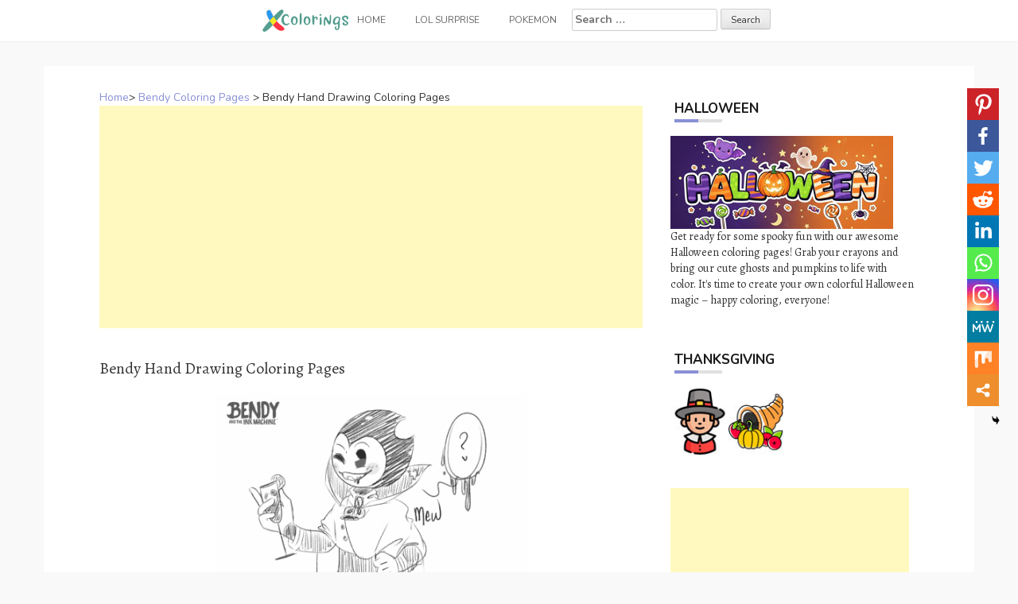

--- FILE ---
content_type: text/html; charset=UTF-8
request_url: https://www.xcolorings.com/bendy-hand-drawing-coloring-pages/
body_size: 9532
content:
<!DOCTYPE html><html lang="en-US"><head><meta charset="UTF-8"><meta name="viewport" content="width=device-width, initial-scale=1"><script data-cfasync="false" id="ao_optimized_gfonts_config">WebFontConfig={google:{families:["Nunito:100,300,400,700","Alegreya:100,300,400,700"] },classes:false, events:false, timeout:1500};</script><link rel="profile" href="https://gmpg.org/xfn/11"><link rel="pingback" href="https://www.xcolorings.com/xmlrpc.php"><link
 rel="preload"
 href="https://www.xcolorings.com/wp-content/themes/hanne/assets/font-awesome/fonts/fontawesome-webfont.woff2?v=4.6.3"
 as="font"
 crossorigin=”anonymous”
 onload="this.onload=null;this.rel='stylesheet'"
/> <script data-ad-client="ca-pub-6498153624397168" async src="https://pagead2.googlesyndication.com/pagead/js/adsbygoogle.js"></script>  <script async src="https://www.googletagmanager.com/gtag/js?id=G-P3JVT29ZTM"></script> <script>window.dataLayer = window.dataLayer || [];
  function gtag(){dataLayer.push(arguments);}
  gtag('js', new Date());

  gtag('config', 'G-P3JVT29ZTM');</script> <meta name="google-site-verification" content="w4mJqQNK0EmqZT81KopBG7mtE-Zk8zQpAhvYmmXtms0" /><meta name='robots' content='index, follow, max-image-preview:large, max-snippet:-1, max-video-preview:-1' /><link media="all" href="https://www.xcolorings.com/wp-content/cache/autoptimize/css/autoptimize_9beb614a14f03d19e347db4556b0cdf1.css" rel="stylesheet" /><title>Bendy Hand Drawing Coloring Pages - XColorings.com</title><link rel="canonical" href="https://www.xcolorings.com/bendy-hand-drawing-coloring-pages/" /><meta property="og:locale" content="en_US" /><meta property="og:type" content="article" /><meta property="og:title" content="Bendy Hand Drawing Coloring Pages - XColorings.com" /><meta property="og:description" content="You can download and print this image Bendy Hand Drawing Coloring Pages for individual and noncommercial use only.(Image Info: Resolution 869px*1062px, File Type:..." /><meta property="og:url" content="https://www.xcolorings.com/bendy-hand-drawing-coloring-pages/" /><meta property="og:site_name" content="XColorings.com" /><meta property="article:published_time" content="2020-04-29T05:29:54+00:00" /><meta property="og:image" content="https://www.xcolorings.com/wp-content/uploads/2020/04/Bendy-Hand-Drawing-Coloring-Pages.png" /><meta property="og:image:width" content="869" /><meta property="og:image:height" content="1062" /><meta name="twitter:card" content="summary_large_image" /><meta name="twitter:label1" content="Written by"><meta name="twitter:data1" content="hope2020"> <script type="application/ld+json" class="yoast-schema-graph">{"@context":"https://schema.org","@graph":[{"@type":"Organization","@id":"https://www.xcolorings.com/#organization","name":"XColorings","url":"https://www.xcolorings.com/","sameAs":[],"logo":{"@type":"ImageObject","@id":"https://www.xcolorings.com/#logo","inLanguage":"en-US","url":"https://www.xcolorings.com/wp-content/uploads/2020/02/logo.png","contentUrl":"https://www.xcolorings.com/wp-content/uploads/2020/02/logo.png","width":483,"height":146,"caption":"XColorings"},"image":{"@id":"https://www.xcolorings.com/#logo"}},{"@type":"WebSite","@id":"https://www.xcolorings.com/#website","url":"https://www.xcolorings.com/","name":"XColorings.com","description":"Free Printable Coloring Pages","publisher":{"@id":"https://www.xcolorings.com/#organization"},"potentialAction":[{"@type":"SearchAction","target":"https://www.xcolorings.com/?s={search_term_string}","query-input":"required name=search_term_string"}],"inLanguage":"en-US"},{"@type":"ImageObject","@id":"https://www.xcolorings.com/bendy-hand-drawing-coloring-pages/#primaryimage","inLanguage":"en-US","url":"https://www.xcolorings.com/wp-content/uploads/2020/04/Bendy-Hand-Drawing-Coloring-Pages.png","contentUrl":"https://www.xcolorings.com/wp-content/uploads/2020/04/Bendy-Hand-Drawing-Coloring-Pages.png","width":869,"height":1062},{"@type":"WebPage","@id":"https://www.xcolorings.com/bendy-hand-drawing-coloring-pages/#webpage","url":"https://www.xcolorings.com/bendy-hand-drawing-coloring-pages/","name":"Bendy Hand Drawing Coloring Pages - XColorings.com","isPartOf":{"@id":"https://www.xcolorings.com/#website"},"primaryImageOfPage":{"@id":"https://www.xcolorings.com/bendy-hand-drawing-coloring-pages/#primaryimage"},"datePublished":"2020-04-29T05:29:54+00:00","dateModified":"2020-04-29T05:29:54+00:00","breadcrumb":{"@id":"https://www.xcolorings.com/bendy-hand-drawing-coloring-pages/#breadcrumb"},"inLanguage":"en-US","potentialAction":[{"@type":"ReadAction","target":["https://www.xcolorings.com/bendy-hand-drawing-coloring-pages/"]}]},{"@type":"BreadcrumbList","@id":"https://www.xcolorings.com/bendy-hand-drawing-coloring-pages/#breadcrumb","itemListElement":[{"@type":"ListItem","position":1,"item":{"@type":"WebPage","@id":"https://www.xcolorings.com/","url":"https://www.xcolorings.com/","name":"Home"}},{"@type":"ListItem","position":2,"item":{"@type":"WebPage","@id":"https://www.xcolorings.com/bendy-coloring-pages/","url":"https://www.xcolorings.com/bendy-coloring-pages/","name":"Bendy Coloring Pages"}},{"@type":"ListItem","position":3,"item":{"@id":"https://www.xcolorings.com/bendy-hand-drawing-coloring-pages/#webpage"}}]},{"@type":"Article","@id":"https://www.xcolorings.com/bendy-hand-drawing-coloring-pages/#article","isPartOf":{"@id":"https://www.xcolorings.com/bendy-hand-drawing-coloring-pages/#webpage"},"author":{"@id":"https://www.xcolorings.com/#/schema/person/6e762cbcb344db7389e9061769a661d0"},"headline":"Bendy Hand Drawing Coloring Pages","datePublished":"2020-04-29T05:29:54+00:00","dateModified":"2020-04-29T05:29:54+00:00","mainEntityOfPage":{"@id":"https://www.xcolorings.com/bendy-hand-drawing-coloring-pages/#webpage"},"wordCount":33,"publisher":{"@id":"https://www.xcolorings.com/#organization"},"image":{"@id":"https://www.xcolorings.com/bendy-hand-drawing-coloring-pages/#primaryimage"},"thumbnailUrl":"https://www.xcolorings.com/wp-content/uploads/2020/04/Bendy-Hand-Drawing-Coloring-Pages.png","keywords":["Cartoon","Survival Horror","Video Game"],"articleSection":["Bendy Coloring Pages"],"inLanguage":"en-US"},{"@type":"Person","@id":"https://www.xcolorings.com/#/schema/person/6e762cbcb344db7389e9061769a661d0","name":"hope2020"}]}</script> <link rel='dns-prefetch' href='//www.xcolorings.com' /><link href='https://fonts.gstatic.com' crossorigin='anonymous' rel='preconnect' /><link href='https://ajax.googleapis.com' rel='preconnect' /><link href='https://fonts.googleapis.com' rel='preconnect' /><link rel='stylesheet' id='dashicons-css' href="https://www.xcolorings.com/wp-includes/css/dashicons.min.css" type='text/css' media='all' /> <script type="text/javascript" src="https://www.xcolorings.com/wp-content/plugins/jquery-manager/assets/js/jquery-3.5.1.min.js" id="jquery-core-js"></script> <script type="text/javascript" src="https://www.xcolorings.com/wp-content/plugins/jquery-manager/assets/js/jquery-migrate-3.3.0.min.js" id="jquery-migrate-js"></script> <script type="text/javascript" src="https://www.xcolorings.com/wp-content/themes/hanne/js/jquery-scrolltofixed-min.js" id="hanne-sticky-sidebar-js-js"></script> <link rel="https://api.w.org/" href="https://www.xcolorings.com/wp-json/" /><link rel="alternate" title="JSON" type="application/json" href="https://www.xcolorings.com/wp-json/wp/v2/posts/2449" /><link rel="alternate" title="oEmbed (JSON)" type="application/json+oembed" href="https://www.xcolorings.com/wp-json/oembed/1.0/embed?url=https%3A%2F%2Fwww.xcolorings.com%2Fbendy-hand-drawing-coloring-pages%2F" /><link rel="alternate" title="oEmbed (XML)" type="text/xml+oembed" href="https://www.xcolorings.com/wp-json/oembed/1.0/embed?url=https%3A%2F%2Fwww.xcolorings.com%2Fbendy-hand-drawing-coloring-pages%2F&#038;format=xml" /><link rel="icon" href="https://www.xcolorings.com/wp-content/uploads/2020/10/cropped-fav-icon-4-32x32.png" sizes="32x32" /><link rel="icon" href="https://www.xcolorings.com/wp-content/uploads/2020/10/cropped-fav-icon-4-192x192.png" sizes="192x192" /><link rel="apple-touch-icon" href="https://www.xcolorings.com/wp-content/uploads/2020/10/cropped-fav-icon-4-180x180.png" /><meta name="msapplication-TileImage" content="https://www.xcolorings.com/wp-content/uploads/2020/10/cropped-fav-icon-4-270x270.png" /><script data-cfasync="false" id="ao_optimized_gfonts_webfontloader">(function() {var wf = document.createElement('script');wf.src='https://ajax.googleapis.com/ajax/libs/webfont/1/webfont.js';wf.type='text/javascript';wf.async='true';var s=document.getElementsByTagName('script')[0];s.parentNode.insertBefore(wf, s);})();</script></head><body class="wp-singular post-template-default single single-post postid-2449 single-format-image custom-background wp-custom-logo wp-theme-hanne sidebar-enabled"><div id="page" class="hfeed site"> <a class="skip-link screen-reader-text" href="#content">Skip to content</a><div id="jumbosearch"> <span class="fa fa-remove closeicon"></span><div class="form"><form role="search" method="get" class="search-form" action="https://www.xcolorings.com/"> <label> <span class="screen-reader-text">Search for:</span> <input type="search" class="search-field" placeholder="Search &hellip;" value="" name="s" /> </label> <input type="submit" class="search-submit" value="Search" /></form></div></div><div id="slickmenu"></div><nav id="site-navigation" class="main-navigation title-font" role="navigation"><div class="container"><div class="menu-menu-1-container"><ul id="menu-menu-1" class="menu"><li id="menu-item-146" class="menu-item menu-item-type-custom menu-item-object-custom"><a href="https://www.xcolorings.com/"></i><img width="109" height="28" src="https://www.xcolorings.com/wp-content/uploads/2020/11/xcoloring_logo_5.png" class="menu-image menu-image-title-after" alt="xcoloring.com logo" decoding="async" /><span class="menu-image-title-after menu-image-title">Home</span></a></li><li id="menu-item-41954" class="menu-item menu-item-type-custom menu-item-object-custom menu-item-has-children"><a href="#"></i>LOL Surprise</a><ul class="sub-menu"><li id="menu-item-41957" class="menu-item menu-item-type-taxonomy menu-item-object-category"><a href="https://www.xcolorings.com/omg-doll-coloring-pages/"></i>OMG Doll Coloring Pages</a></li><li id="menu-item-42000" class="menu-item menu-item-type-taxonomy menu-item-object-category"><a href="https://www.xcolorings.com/lol-unicorn-coloring-pages/"></i>LOL Unicorn Coloring Pages</a></li><li id="menu-item-41956" class="menu-item menu-item-type-taxonomy menu-item-object-category"><a href="https://www.xcolorings.com/lol-pets-coloring-pages/"></i>LOL Pets Coloring Pages</a></li><li id="menu-item-41955" class="menu-item menu-item-type-taxonomy menu-item-object-category"><a href="https://www.xcolorings.com/lol-baby-coloring-pages/"></i>LOL Baby Coloring Pages</a></li><li id="menu-item-42074" class="menu-item menu-item-type-taxonomy menu-item-object-category"><a href="https://www.xcolorings.com/lol-surprise-boys-coloring-pages/"></i>LOL Boys Coloring Pages</a></li></ul></li><li id="menu-item-44506" class="menu-item menu-item-type-taxonomy menu-item-object-category"><a href="https://www.xcolorings.com/pokemon-coloring-pages/"></i>Pokemon</a></li><li><form role="search" method="get" class="search-form" action="https://www.xcolorings.com/"> <label> <span class="screen-reader-text">Search for:</span> <input type="search" class="search-field" placeholder="Search &hellip;" value="" name="s" /> </label> <input type="submit" class="search-submit" value="Search" /></form></li></ul></div></div></nav><header id="masthead" class="site-header" role="banner"> <? /*php if ( has_custom_logo() ) : */?> <?/*php the_custom_logo(); */?> <? /*php endif; */?></header><div class="mega-container"><div id="content" class="site-content container"><div id="primary-mono" class="content-area col-md-8"><main id="main" class="site-main" role="main"><div class="title-font"><div id="post_nav"><span><a href="https://www.xcolorings.com/" >Home</a>></span> <a href="https://www.xcolorings.com/bendy-coloring-pages/" rel="category tag">Bendy Coloring Pages</a> > <span class="post_nav_title">Bendy Hand Drawing Coloring Pages</span></a></div></div><article id="post-2449" class="post-2449 post type-post status-publish format-image has-post-thumbnail hentry category-bendy-coloring-pages tag-cartoon tag-survival-horror tag-video-game post_format-post-format-image"> <script async src="https://pagead2.googlesyndication.com/pagead/js/adsbygoogle.js"></script>  <ins class="adsbygoogle"
 style="display:block"
 data-ad-client="ca-pub-6498153624397168"
 data-ad-slot="5339896018"
 data-ad-format="auto"
 data-full-width-responsive="true"></ins> <script>(adsbygoogle = window.adsbygoogle || []).push({});</script>        <h1 style="font-size:20px">Bendy Hand Drawing Coloring Pages</h1><div class="entry-content"> <input class="jpibfi" type="hidden"><p><img decoding="async" class="aligncenter" src="//www.xcolorings.com/wp-content/uploads/2020/04/Bendy-Hand-Drawing-Coloring-Pages.png" alt="Free Bendy Hand Drawing Coloring Pages printable" title="Bendy Hand Drawing Coloring Pages." width="392" data-jpibfi-post-excerpt="" data-jpibfi-post-url="https://www.xcolorings.com/bendy-hand-drawing-coloring-pages/" data-jpibfi-post-title="Bendy Hand Drawing Coloring Pages" data-jpibfi-src="//www.xcolorings.com/wp-content/uploads/2020/04/Bendy-Hand-Drawing-Coloring-Pages.png" ></p><div style="font-size:14px">You can download and print this image Bendy Hand Drawing Coloring Pages for individual and noncommercial use only.<br /><em>(Image Info: Resolution 869px*1062px, File Type: PNG, Size: 491k.)</em></div><div class='heateor_sss_sharing_container heateor_sss_vertical_sharing heateor_sss_bottom_sharing' style='width:44px;right: 10px;top: 100px;-webkit-box-shadow:none;box-shadow:none;' heateor-sss-data-href='https://www.xcolorings.com/bendy-hand-drawing-coloring-pages/'><ul class="heateor_sss_sharing_ul"><li class=""><i style="width:40px;height:40px;margin:0;" alt="Pinterest" Title="Pinterest" class="heateorSssSharing heateorSssPinterestBackground" onclick="javascript:void( (function() {var e=document.createElement('script' );e.setAttribute('type','text/javascript' );e.setAttribute('charset','UTF-8' );e.setAttribute('src','//assets.pinterest.com/js/pinmarklet.js?r='+Math.random()*99999999);document.body.appendChild(e)})());"><ss style="display:block;" class="heateorSssSharingSvg heateorSssPinterestSvg"></ss></i></li><li class=""><i style="width:40px;height:40px;margin:0;" alt="Facebook" Title="Facebook" class="heateorSssSharing heateorSssFacebookBackground" onclick='heateorSssPopup("https://www.facebook.com/sharer/sharer.php?u=https%3A%2F%2Fwww.xcolorings.com%2Fbendy-hand-drawing-coloring-pages%2F")'><ss style="display:block;" class="heateorSssSharingSvg heateorSssFacebookSvg"></ss></i></li><li class=""><i style="width:40px;height:40px;margin:0;" alt="Twitter" Title="Twitter" class="heateorSssSharing heateorSssTwitterBackground" onclick='heateorSssPopup("http://twitter.com/intent/tweet?text=Bendy%20Hand%20Drawing%20Coloring%20Pages&url=https%3A%2F%2Fwww.xcolorings.com%2Fbendy-hand-drawing-coloring-pages%2F")'><ss style="display:block;" class="heateorSssSharingSvg heateorSssTwitterSvg"></ss></i></li><li class=""><i style="width:40px;height:40px;margin:0;" alt="Reddit" Title="Reddit" class="heateorSssSharing heateorSssRedditBackground" onclick='heateorSssPopup("http://reddit.com/submit?url=https%3A%2F%2Fwww.xcolorings.com%2Fbendy-hand-drawing-coloring-pages%2F&title=Bendy%20Hand%20Drawing%20Coloring%20Pages")'><ss style="display:block;" class="heateorSssSharingSvg heateorSssRedditSvg"></ss></i></li><li class=""><i style="width:40px;height:40px;margin:0;" alt="Linkedin" Title="Linkedin" class="heateorSssSharing heateorSssLinkedinBackground" onclick='heateorSssPopup("http://www.linkedin.com/shareArticle?mini=true&url=https%3A%2F%2Fwww.xcolorings.com%2Fbendy-hand-drawing-coloring-pages%2F&title=Bendy%20Hand%20Drawing%20Coloring%20Pages")'><ss style="display:block;" class="heateorSssSharingSvg heateorSssLinkedinSvg"></ss></i></li><li class=""><i style="width:40px;height:40px;margin:0;" alt="Whatsapp" Title="Whatsapp" class="heateorSssSharing heateorSssWhatsappBackground" onclick='heateorSssPopup("https://web.whatsapp.com/send?text=Bendy%20Hand%20Drawing%20Coloring%20Pages https%3A%2F%2Fwww.xcolorings.com%2Fbendy-hand-drawing-coloring-pages%2F")'><ss style="display:block" class="heateorSssSharingSvg heateorSssWhatsappSvg"></ss></i></li><li class=""><i style="width:40px;height:40px;margin:0;" alt="Instagram" Title="Instagram" class="heateorSssSharing heateorSssInstagramBackground"><a href="https://www.instagram.com/" rel="nofollow noopener" target="_blank"><ss style="display:block;" class="heateorSssSharingSvg heateorSssInstagramSvg"></ss></a></i></li><li class=""><i style="width:40px;height:40px;margin:0;" alt="MeWe" Title="MeWe" class="heateorSssSharing heateorSssMeWeBackground" onclick='heateorSssPopup("https://mewe.com/share?link=https%3A%2F%2Fwww.xcolorings.com%2Fbendy-hand-drawing-coloring-pages%2F")'><ss style="display:block;" class="heateorSssSharingSvg heateorSssMeWeSvg"></ss></i></li><li class=""><i style="width:40px;height:40px;margin:0;" alt="Mix" Title="Mix" class="heateorSssSharing heateorSssMixBackground" onclick='heateorSssPopup("https://mix.com/mixit?url=https%3A%2F%2Fwww.xcolorings.com%2Fbendy-hand-drawing-coloring-pages%2F")'><ss style="display:block;" class="heateorSssSharingSvg heateorSssMixSvg"></ss></i></li><li class=""><i style="width:40px;height:40px;margin:0;" title="More" alt="More" class="heateorSssSharing heateorSssMoreBackground" onclick="heateorSssMoreSharingPopup(this, 'https://www.xcolorings.com/bendy-hand-drawing-coloring-pages/', 'Bendy%20Hand%20Drawing%20Coloring%20Pages', '' )" ><ss style="display:block" class="heateorSssSharingSvg heateorSssMoreSvg"></ss></i></li></ul><div class="heateorSssClear"></div></div> <script async src="https://pagead2.googlesyndication.com/pagead/js/adsbygoogle.js"></script>  <ins class="adsbygoogle"
 style="display:block"
 data-ad-client="ca-pub-6498153624397168"
 data-ad-slot="5662495498"
 data-ad-format="auto"
 data-full-width-responsive="true"></ins> <script>(adsbygoogle = window.adsbygoogle || []).push({});</script> </div> <script src="https://www.xcolorings.com/wp-content/cache/autoptimize/js/autoptimize_single_55075a340ee0a778b8fffd74c72a68c0.js"></script> <div> <br><div class="white-space:nowrap" style="clear:both;z-index:99;margin-top:25px;"><div style="float:left;width="50%""><a href=//www.xcolorings.com/wp-content/uploads/2020/04/Bendy-Hand-Drawing-Coloring-Pages.png download> <img src="https://www.xcolorings.com/wp-content/uploads/2020/03/button_download_blue.png" alt="Download this coloring page" title="Download this coloring page"> </a></div><div style="float:right;width="50%""><a href="javascript:void(0);" onclick="printimg('//www.xcolorings.com/wp-content/uploads/2020/04/Bendy-Hand-Drawing-Coloring-Pages.png')" rel="external nofollow" target="_blank"><img src="https://www.xcolorings.com/wp-content/uploads/2020/03/button_print_blue.png" alt="Print this coloring page" title="Print this coloring page"> </a></div></div> <br> <br><br><div class="relatedposts" width="100%"><div class="title-font" style='font-size:18px;'>RELATED:</div><div class="relatedthumb"> <a rel="external" href="https://www.xcolorings.com/character-alice-angel-coloring-pages/" title="Character Alice Angel Coloring Pages"><input class="jpibfi" type="hidden"><img width="110" height="110" src="https://www.xcolorings.com/wp-content/uploads/2020/04/Character-Alice-Angel-Coloring-Pages-150x150.jpg" class="attachment-110x110 size-110x110 wp-post-image" alt="" decoding="async" data-jpibfi-post-excerpt="" data-jpibfi-post-url="https://www.xcolorings.com/character-alice-angel-coloring-pages/" data-jpibfi-post-title="Character Alice Angel Coloring Pages" data-jpibfi-src="https://www.xcolorings.com/wp-content/uploads/2020/04/Character-Alice-Angel-Coloring-Pages-150x150.jpg" ></a></div><div class="relatedthumb"> <a rel="external" href="https://www.xcolorings.com/bendy-toys-coloring-pages/" title="Bendy Toys Coloring Pages"><input class="jpibfi" type="hidden"><img width="110" height="110" src="https://www.xcolorings.com/wp-content/uploads/2020/04/Bendy-Toys-Coloring-Pages-150x150.jpg" class="attachment-110x110 size-110x110 wp-post-image" alt="" decoding="async" srcset="https://www.xcolorings.com/wp-content/uploads/2020/04/Bendy-Toys-Coloring-Pages-150x150.jpg 150w, https://www.xcolorings.com/wp-content/uploads/2020/04/Bendy-Toys-Coloring-Pages.jpg 1024w" sizes="(max-width: 110px) 100vw, 110px" data-jpibfi-post-excerpt="" data-jpibfi-post-url="https://www.xcolorings.com/bendy-toys-coloring-pages/" data-jpibfi-post-title="Bendy Toys Coloring Pages" data-jpibfi-src="https://www.xcolorings.com/wp-content/uploads/2020/04/Bendy-Toys-Coloring-Pages-150x150.jpg" ></a></div><div class="relatedthumb"> <a rel="external" href="https://www.xcolorings.com/character-from-bendy-coloring-pages/" title="Character from Bendy Coloring Pages"><input class="jpibfi" type="hidden"><img width="110" height="110" src="https://www.xcolorings.com/wp-content/uploads/2020/04/Character-from-Bendy-Coloring-Pages-150x150.png" class="attachment-110x110 size-110x110 wp-post-image" alt="" decoding="async" data-jpibfi-post-excerpt="" data-jpibfi-post-url="https://www.xcolorings.com/character-from-bendy-coloring-pages/" data-jpibfi-post-title="Character from Bendy Coloring Pages" data-jpibfi-src="https://www.xcolorings.com/wp-content/uploads/2020/04/Character-from-Bendy-Coloring-Pages-150x150.png" ></a></div><div class="relatedthumb"> <a rel="external" href="https://www.xcolorings.com/chibi-alice-angel-from-bendy-coloring-pages/" title="Chibi Alice Angel from Bendy Coloring Pages"><input class="jpibfi" type="hidden"><img width="110" height="110" src="https://www.xcolorings.com/wp-content/uploads/2020/04/Chibi-Alice-Angel-from-Bendy-Coloring-Pages-150x150.png" class="attachment-110x110 size-110x110 wp-post-image" alt="" decoding="async" loading="lazy" srcset="https://www.xcolorings.com/wp-content/uploads/2020/04/Chibi-Alice-Angel-from-Bendy-Coloring-Pages-150x150.png 150w, https://www.xcolorings.com/wp-content/uploads/2020/04/Chibi-Alice-Angel-from-Bendy-Coloring-Pages.png 600w" sizes="auto, (max-width: 110px) 100vw, 110px" data-jpibfi-post-excerpt="" data-jpibfi-post-url="https://www.xcolorings.com/chibi-alice-angel-from-bendy-coloring-pages/" data-jpibfi-post-title="Chibi Alice Angel from Bendy Coloring Pages" data-jpibfi-src="https://www.xcolorings.com/wp-content/uploads/2020/04/Chibi-Alice-Angel-from-Bendy-Coloring-Pages-150x150.png" ></a></div><div class="relatedthumb"> <a rel="external" href="https://www.xcolorings.com/bendy-coloring-pages-for-kids/" title="Bendy Coloring Pages for Kids"><input class="jpibfi" type="hidden"><img width="110" height="110" src="https://www.xcolorings.com/wp-content/uploads/2020/04/Bendy-Coloring-Pages-for-Kids-150x150.jpg" class="attachment-110x110 size-110x110 wp-post-image" alt="" decoding="async" loading="lazy" data-jpibfi-post-excerpt="" data-jpibfi-post-url="https://www.xcolorings.com/bendy-coloring-pages-for-kids/" data-jpibfi-post-title="Bendy Coloring Pages for Kids" data-jpibfi-src="https://www.xcolorings.com/wp-content/uploads/2020/04/Bendy-Coloring-Pages-for-Kids-150x150.jpg" ></a></div><div class="relatedthumb"> <a rel="external" href="https://www.xcolorings.com/melting-bendy-coloring-pages/" title="Melting Bendy Coloring Pages"><input class="jpibfi" type="hidden"><img width="110" height="110" src="https://www.xcolorings.com/wp-content/uploads/2020/04/Melting-Bendy-Coloring-Pages-150x150.jpg" class="attachment-110x110 size-110x110 wp-post-image" alt="" decoding="async" loading="lazy" data-jpibfi-post-excerpt="" data-jpibfi-post-url="https://www.xcolorings.com/melting-bendy-coloring-pages/" data-jpibfi-post-title="Melting Bendy Coloring Pages" data-jpibfi-src="https://www.xcolorings.com/wp-content/uploads/2020/04/Melting-Bendy-Coloring-Pages-150x150.jpg" ></a></div><div class="relatedthumb"> <a rel="external" href="https://www.xcolorings.com/bendy-coloring-pages-by-kairi-forever/" title="Bendy Coloring Pages by Kairi Forever"><input class="jpibfi" type="hidden"><img width="110" height="110" src="https://www.xcolorings.com/wp-content/uploads/2020/04/Bendy-Coloring-Pages-by-Kairi-Forever-150x150.jpg" class="attachment-110x110 size-110x110 wp-post-image" alt="" decoding="async" loading="lazy" data-jpibfi-post-excerpt="" data-jpibfi-post-url="https://www.xcolorings.com/bendy-coloring-pages-by-kairi-forever/" data-jpibfi-post-title="Bendy Coloring Pages by Kairi Forever" data-jpibfi-src="https://www.xcolorings.com/wp-content/uploads/2020/04/Bendy-Coloring-Pages-by-Kairi-Forever-150x150.jpg" ></a></div><div class="relatedthumb"> <a rel="external" href="https://www.xcolorings.com/bendy-boy-coloring-pages/" title="Bendy Boy Coloring Pages"><input class="jpibfi" type="hidden"><img width="110" height="110" src="https://www.xcolorings.com/wp-content/uploads/2020/04/Bendy-Boy-Coloring-Pages-150x150.png" class="attachment-110x110 size-110x110 wp-post-image" alt="" decoding="async" loading="lazy" data-jpibfi-post-excerpt="" data-jpibfi-post-url="https://www.xcolorings.com/bendy-boy-coloring-pages/" data-jpibfi-post-title="Bendy Boy Coloring Pages" data-jpibfi-src="https://www.xcolorings.com/wp-content/uploads/2020/04/Bendy-Boy-Coloring-Pages-150x150.png" ></a></div><div class="relatedthumb"> <a rel="external" href="https://www.xcolorings.com/bendy-handstand-coloring-pages/" title="Bendy Handstand Coloring Pages"><input class="jpibfi" type="hidden"><img width="110" height="110" src="https://www.xcolorings.com/wp-content/uploads/2020/04/Bendy-Handstand-Coloring-Pages-150x150.jpg" class="attachment-110x110 size-110x110 wp-post-image" alt="" decoding="async" loading="lazy" data-jpibfi-post-excerpt="" data-jpibfi-post-url="https://www.xcolorings.com/bendy-handstand-coloring-pages/" data-jpibfi-post-title="Bendy Handstand Coloring Pages" data-jpibfi-src="https://www.xcolorings.com/wp-content/uploads/2020/04/Bendy-Handstand-Coloring-Pages-150x150.jpg" ></a></div><div class="relatedthumb"> <a rel="external" href="https://www.xcolorings.com/bendy-with-sickle-coloring-pages/" title="Bendy with Sickle Coloring Pages"><input class="jpibfi" type="hidden"><img width="110" height="110" src="https://www.xcolorings.com/wp-content/uploads/2020/04/Bendy-with-Sickle-Coloring-Pages-150x150.jpg" class="attachment-110x110 size-110x110 wp-post-image" alt="" decoding="async" loading="lazy" data-jpibfi-post-excerpt="" data-jpibfi-post-url="https://www.xcolorings.com/bendy-with-sickle-coloring-pages/" data-jpibfi-post-title="Bendy with Sickle Coloring Pages" data-jpibfi-src="https://www.xcolorings.com/wp-content/uploads/2020/04/Bendy-with-Sickle-Coloring-Pages-150x150.jpg" ></a></div><div class="relatedthumb"> <a rel="external" href="https://www.xcolorings.com/bendy-coloring-pages-black-and-white/" title="Bendy Coloring Pages Black and White"><input class="jpibfi" type="hidden"><img width="110" height="110" src="https://www.xcolorings.com/wp-content/uploads/2020/04/Bendy-Coloring-Pages-Black-and-White-150x150.png" class="attachment-110x110 size-110x110 wp-post-image" alt="" decoding="async" loading="lazy" data-jpibfi-post-excerpt="" data-jpibfi-post-url="https://www.xcolorings.com/bendy-coloring-pages-black-and-white/" data-jpibfi-post-title="Bendy Coloring Pages Black and White" data-jpibfi-src="https://www.xcolorings.com/wp-content/uploads/2020/04/Bendy-Coloring-Pages-Black-and-White-150x150.png" ></a></div><div class="relatedthumb"> <a rel="external" href="https://www.xcolorings.com/unlimited-bendy-coloring-pages/" title="Unlimited Bendy Coloring Pages"><input class="jpibfi" type="hidden"><img width="110" height="110" src="https://www.xcolorings.com/wp-content/uploads/2020/04/Unlimited-Bendy-Coloring-Pages-150x150.jpg" class="attachment-110x110 size-110x110 wp-post-image" alt="" decoding="async" loading="lazy" data-jpibfi-post-excerpt="" data-jpibfi-post-url="https://www.xcolorings.com/unlimited-bendy-coloring-pages/" data-jpibfi-post-title="Unlimited Bendy Coloring Pages" data-jpibfi-src="https://www.xcolorings.com/wp-content/uploads/2020/04/Unlimited-Bendy-Coloring-Pages-150x150.jpg" ></a></div><div class="relatedthumb"> <a rel="external" href="https://www.xcolorings.com/bendy-and-alice-angel-coloring-pages/" title="Bendy and Alice Angel Coloring Pages"><input class="jpibfi" type="hidden"><img width="110" height="110" src="https://www.xcolorings.com/wp-content/uploads/2020/04/Bendy-and-Alice-Angel-Coloring-Pages-150x150.png" class="attachment-110x110 size-110x110 wp-post-image" alt="" decoding="async" loading="lazy" data-jpibfi-post-excerpt="" data-jpibfi-post-url="https://www.xcolorings.com/bendy-and-alice-angel-coloring-pages/" data-jpibfi-post-title="Bendy and Alice Angel Coloring Pages" data-jpibfi-src="https://www.xcolorings.com/wp-content/uploads/2020/04/Bendy-and-Alice-Angel-Coloring-Pages-150x150.png" ></a></div><div class="relatedthumb"> <a rel="external" href="https://www.xcolorings.com/free-bendy-coloring-pages/" title="Free Bendy Coloring Pages"><input class="jpibfi" type="hidden"><img width="110" height="110" src="https://www.xcolorings.com/wp-content/uploads/2020/04/Free-Bendy-Coloring-Pages-150x150.png" class="attachment-110x110 size-110x110 wp-post-image" alt="" decoding="async" loading="lazy" data-jpibfi-post-excerpt="" data-jpibfi-post-url="https://www.xcolorings.com/free-bendy-coloring-pages/" data-jpibfi-post-title="Free Bendy Coloring Pages" data-jpibfi-src="https://www.xcolorings.com/wp-content/uploads/2020/04/Free-Bendy-Coloring-Pages-150x150.png" ></a></div><div class="relatedthumb"> <a rel="external" href="https://www.xcolorings.com/bendy-and-the-ink-machine-buddy-boris-coloring-pages/" title="Bendy And The Ink Machine Buddy Boris Coloring Pages"><input class="jpibfi" type="hidden"><img width="110" height="110" src="https://www.xcolorings.com/wp-content/uploads/2020/04/Bendy-And-The-Ink-Machine-Buddy-Boris-Coloring-Pages-150x150.png" class="attachment-110x110 size-110x110 wp-post-image" alt="" decoding="async" loading="lazy" data-jpibfi-post-excerpt="" data-jpibfi-post-url="https://www.xcolorings.com/bendy-and-the-ink-machine-buddy-boris-coloring-pages/" data-jpibfi-post-title="Bendy And The Ink Machine Buddy Boris Coloring Pages" data-jpibfi-src="https://www.xcolorings.com/wp-content/uploads/2020/04/Bendy-And-The-Ink-Machine-Buddy-Boris-Coloring-Pages-150x150.png" ></a></div><div class="relatedthumb"> <a rel="external" href="https://www.xcolorings.com/bendy-love-mickey-mouse-coloring-pages/" title="Bendy Love Mickey Mouse Coloring Pages"><input class="jpibfi" type="hidden"><img width="110" height="110" src="https://www.xcolorings.com/wp-content/uploads/2020/04/Bendy-Love-Mickey-Mouse-Coloring-Pages-150x150.png" class="attachment-110x110 size-110x110 wp-post-image" alt="" decoding="async" loading="lazy" srcset="https://www.xcolorings.com/wp-content/uploads/2020/04/Bendy-Love-Mickey-Mouse-Coloring-Pages-150x150.png 150w, https://www.xcolorings.com/wp-content/uploads/2020/04/Bendy-Love-Mickey-Mouse-Coloring-Pages.png 1200w" sizes="auto, (max-width: 110px) 100vw, 110px" data-jpibfi-post-excerpt="" data-jpibfi-post-url="https://www.xcolorings.com/bendy-love-mickey-mouse-coloring-pages/" data-jpibfi-post-title="Bendy Love Mickey Mouse Coloring Pages" data-jpibfi-src="https://www.xcolorings.com/wp-content/uploads/2020/04/Bendy-Love-Mickey-Mouse-Coloring-Pages-150x150.png" ></a></div><div class="relatedthumb"> <a rel="external" href="https://www.xcolorings.com/bendy-with-pen-coloring-pages/" title="Bendy with Pen Coloring Pages"><input class="jpibfi" type="hidden"><img width="110" height="110" src="https://www.xcolorings.com/wp-content/uploads/2020/04/Bendy-with-Pen-Coloring-Pages-150x150.png" class="attachment-110x110 size-110x110 wp-post-image" alt="" decoding="async" loading="lazy" data-jpibfi-post-excerpt="" data-jpibfi-post-url="https://www.xcolorings.com/bendy-with-pen-coloring-pages/" data-jpibfi-post-title="Bendy with Pen Coloring Pages" data-jpibfi-src="https://www.xcolorings.com/wp-content/uploads/2020/04/Bendy-with-Pen-Coloring-Pages-150x150.png" ></a></div><div class="relatedthumb"> <a rel="external" href="https://www.xcolorings.com/bendy-is-melting-coloring-pages/" title="Bendy is Melting Coloring Pages"><input class="jpibfi" type="hidden"><img width="110" height="110" src="https://www.xcolorings.com/wp-content/uploads/2020/04/Bendy-is-Melting-Coloring-Pages-150x150.png" class="attachment-110x110 size-110x110 wp-post-image" alt="" decoding="async" loading="lazy" data-jpibfi-post-excerpt="" data-jpibfi-post-url="https://www.xcolorings.com/bendy-is-melting-coloring-pages/" data-jpibfi-post-title="Bendy is Melting Coloring Pages" data-jpibfi-src="https://www.xcolorings.com/wp-content/uploads/2020/04/Bendy-is-Melting-Coloring-Pages-150x150.png" ></a></div><div class="relatedthumb"> <a rel="external" href="https://www.xcolorings.com/bendy-fanart-coloring-pages/" title="Bendy Fanart Coloring Pages"><input class="jpibfi" type="hidden"><img width="110" height="110" src="https://www.xcolorings.com/wp-content/uploads/2020/04/Bendy-Fanart-Coloring-Pages-150x150.png" class="attachment-110x110 size-110x110 wp-post-image" alt="" decoding="async" loading="lazy" data-jpibfi-post-excerpt="" data-jpibfi-post-url="https://www.xcolorings.com/bendy-fanart-coloring-pages/" data-jpibfi-post-title="Bendy Fanart Coloring Pages" data-jpibfi-src="https://www.xcolorings.com/wp-content/uploads/2020/04/Bendy-Fanart-Coloring-Pages-150x150.png" ></a></div><div class="relatedthumb"> <a rel="external" href="https://www.xcolorings.com/happy-bendy-coloring-pages/" title="Happy Bendy Coloring Pages"><input class="jpibfi" type="hidden"><img width="110" height="110" src="https://www.xcolorings.com/wp-content/uploads/2020/04/Happy-Bendy-Coloring-Pages-150x150.jpg" class="attachment-110x110 size-110x110 wp-post-image" alt="" decoding="async" loading="lazy" data-jpibfi-post-excerpt="" data-jpibfi-post-url="https://www.xcolorings.com/happy-bendy-coloring-pages/" data-jpibfi-post-title="Happy Bendy Coloring Pages" data-jpibfi-src="https://www.xcolorings.com/wp-content/uploads/2020/04/Happy-Bendy-Coloring-Pages-150x150.jpg" ></a></div><div class="relatedthumb"> <a rel="external" href="https://www.xcolorings.com/bad-bendy-coloring-pages/" title="Bad Bendy Coloring Pages"><input class="jpibfi" type="hidden"><img width="110" height="110" src="https://www.xcolorings.com/wp-content/uploads/2020/04/Bad-Bendy-Coloring-Pages-150x150.jpg" class="attachment-110x110 size-110x110 wp-post-image" alt="" decoding="async" loading="lazy" data-jpibfi-post-excerpt="" data-jpibfi-post-url="https://www.xcolorings.com/bad-bendy-coloring-pages/" data-jpibfi-post-title="Bad Bendy Coloring Pages" data-jpibfi-src="https://www.xcolorings.com/wp-content/uploads/2020/04/Bad-Bendy-Coloring-Pages-150x150.jpg" ></a></div><div class="relatedthumb"> <a rel="external" href="https://www.xcolorings.com/girl-bendy-coloring-pages/" title="Girl Bendy Coloring Pages"><input class="jpibfi" type="hidden"><img width="110" height="110" src="https://www.xcolorings.com/wp-content/uploads/2020/04/Girl-Bendy-Coloring-Pages-150x150.jpg" class="attachment-110x110 size-110x110 wp-post-image" alt="" decoding="async" loading="lazy" data-jpibfi-post-excerpt="" data-jpibfi-post-url="https://www.xcolorings.com/girl-bendy-coloring-pages/" data-jpibfi-post-title="Girl Bendy Coloring Pages" data-jpibfi-src="https://www.xcolorings.com/wp-content/uploads/2020/04/Girl-Bendy-Coloring-Pages-150x150.jpg" ></a></div><div class="relatedthumb"> <a rel="external" href="https://www.xcolorings.com/bendy-fight-mickey-coloring-pages/" title="Bendy Fight Mickey Coloring Pages"><input class="jpibfi" type="hidden"><img width="110" height="110" src="https://www.xcolorings.com/wp-content/uploads/2020/04/Bendy-Fight-Mickey-Coloring-Pages-150x150.jpg" class="attachment-110x110 size-110x110 wp-post-image" alt="" decoding="async" loading="lazy" data-jpibfi-post-excerpt="" data-jpibfi-post-url="https://www.xcolorings.com/bendy-fight-mickey-coloring-pages/" data-jpibfi-post-title="Bendy Fight Mickey Coloring Pages" data-jpibfi-src="https://www.xcolorings.com/wp-content/uploads/2020/04/Bendy-Fight-Mickey-Coloring-Pages-150x150.jpg" ></a></div><div class="relatedthumb"> <a rel="external" href="https://www.xcolorings.com/bendy-fandom-coloring-pages/" title="Bendy Fandom Coloring Pages"><input class="jpibfi" type="hidden"><img width="110" height="110" src="https://www.xcolorings.com/wp-content/uploads/2020/04/Bendy-Fandom-Coloring-Pages-150x150.jpg" class="attachment-110x110 size-110x110 wp-post-image" alt="" decoding="async" loading="lazy" data-jpibfi-post-excerpt="" data-jpibfi-post-url="https://www.xcolorings.com/bendy-fandom-coloring-pages/" data-jpibfi-post-title="Bendy Fandom Coloring Pages" data-jpibfi-src="https://www.xcolorings.com/wp-content/uploads/2020/04/Bendy-Fandom-Coloring-Pages-150x150.jpg" ></a></div><div class="relatedthumb"> <a rel="external" href="https://www.xcolorings.com/disney-bendy-coloring-pages/" title="Disney Bendy Coloring Pages"><input class="jpibfi" type="hidden"><img width="110" height="110" src="https://www.xcolorings.com/wp-content/uploads/2020/04/Disney-Bendy-Coloring-Pages-150x150.png" class="attachment-110x110 size-110x110 wp-post-image" alt="" decoding="async" loading="lazy" data-jpibfi-post-excerpt="" data-jpibfi-post-url="https://www.xcolorings.com/disney-bendy-coloring-pages/" data-jpibfi-post-title="Disney Bendy Coloring Pages" data-jpibfi-src="https://www.xcolorings.com/wp-content/uploads/2020/04/Disney-Bendy-Coloring-Pages-150x150.png" ></a></div><div class="relatedthumb"> <a rel="external" href="https://www.xcolorings.com/bendy-and-ink-machine-character-alice-angel-coloring-pages/" title="Bendy and Ink Machine Character Alice Angel Coloring Pages"><input class="jpibfi" type="hidden"><img width="110" height="110" src="https://www.xcolorings.com/wp-content/uploads/2020/04/Bendy-and-Ink-Machine-Character-Alice-Angel-Coloring-Pages-150x150.jpg" class="attachment-110x110 size-110x110 wp-post-image" alt="" decoding="async" loading="lazy" data-jpibfi-post-excerpt="" data-jpibfi-post-url="https://www.xcolorings.com/bendy-and-ink-machine-character-alice-angel-coloring-pages/" data-jpibfi-post-title="Bendy and Ink Machine Character Alice Angel Coloring Pages" data-jpibfi-src="https://www.xcolorings.com/wp-content/uploads/2020/04/Bendy-and-Ink-Machine-Character-Alice-Angel-Coloring-Pages-150x150.jpg" ></a></div><div class="relatedthumb"> <a rel="external" href="https://www.xcolorings.com/bendy-emotions-coloring-pages/" title="Bendy Emotions Coloring Pages"><input class="jpibfi" type="hidden"><img width="110" height="110" src="https://www.xcolorings.com/wp-content/uploads/2020/04/Bendy-Emotions-Coloring-Pages-150x150.png" class="attachment-110x110 size-110x110 wp-post-image" alt="" decoding="async" loading="lazy" data-jpibfi-post-excerpt="" data-jpibfi-post-url="https://www.xcolorings.com/bendy-emotions-coloring-pages/" data-jpibfi-post-title="Bendy Emotions Coloring Pages" data-jpibfi-src="https://www.xcolorings.com/wp-content/uploads/2020/04/Bendy-Emotions-Coloring-Pages-150x150.png" ></a></div><div class="relatedthumb"> <a rel="external" href="https://www.xcolorings.com/bendy-and-bear-coloring-pages/" title="Bendy and Bear Coloring Pages"><input class="jpibfi" type="hidden"><img width="110" height="110" src="https://www.xcolorings.com/wp-content/uploads/2020/04/Bendy-and-Bear-Coloring-Pages-150x150.png" class="attachment-110x110 size-110x110 wp-post-image" alt="" decoding="async" loading="lazy" data-jpibfi-post-excerpt="" data-jpibfi-post-url="https://www.xcolorings.com/bendy-and-bear-coloring-pages/" data-jpibfi-post-title="Bendy and Bear Coloring Pages" data-jpibfi-src="https://www.xcolorings.com/wp-content/uploads/2020/04/Bendy-and-Bear-Coloring-Pages-150x150.png" ></a></div><div class="relatedthumb"> <a rel="external" href="https://www.xcolorings.com/carzy-bendy-coloring-pages/" title="Carzy Bendy Coloring Pages"><input class="jpibfi" type="hidden"><img width="110" height="110" src="https://www.xcolorings.com/wp-content/uploads/2020/04/Carzy-Bendy-Coloring-Pages-150x150.jpg" class="attachment-110x110 size-110x110 wp-post-image" alt="" decoding="async" loading="lazy" data-jpibfi-post-excerpt="" data-jpibfi-post-url="https://www.xcolorings.com/carzy-bendy-coloring-pages/" data-jpibfi-post-title="Carzy Bendy Coloring Pages" data-jpibfi-src="https://www.xcolorings.com/wp-content/uploads/2020/04/Carzy-Bendy-Coloring-Pages-150x150.jpg" ></a></div><div class="relatedthumb"> <a rel="external" href="https://www.xcolorings.com/chibi-bendy-coloring-pages/" title="Chibi Bendy Coloring Pages"><input class="jpibfi" type="hidden"><img width="110" height="110" src="https://www.xcolorings.com/wp-content/uploads/2020/04/Chibi-Bendy-Coloring-Pages-150x150.jpg" class="attachment-110x110 size-110x110 wp-post-image" alt="" decoding="async" loading="lazy" data-jpibfi-post-excerpt="" data-jpibfi-post-url="https://www.xcolorings.com/chibi-bendy-coloring-pages/" data-jpibfi-post-title="Chibi Bendy Coloring Pages" data-jpibfi-src="https://www.xcolorings.com/wp-content/uploads/2020/04/Chibi-Bendy-Coloring-Pages-150x150.jpg" ></a></div><div class="relatedthumb"> <a rel="external" href="https://www.xcolorings.com/bendy-and-die-mickey-coloring-pages/" title="Bendy and Die Mickey Coloring Pages"><input class="jpibfi" type="hidden"><img width="110" height="110" src="https://www.xcolorings.com/wp-content/uploads/2020/04/Bendy-and-Die-Mickey-Coloring-Pages-150x150.jpg" class="attachment-110x110 size-110x110 wp-post-image" alt="" decoding="async" loading="lazy" data-jpibfi-post-excerpt="" data-jpibfi-post-url="https://www.xcolorings.com/bendy-and-die-mickey-coloring-pages/" data-jpibfi-post-title="Bendy and Die Mickey Coloring Pages" data-jpibfi-src="https://www.xcolorings.com/wp-content/uploads/2020/04/Bendy-and-Die-Mickey-Coloring-Pages-150x150.jpg" ></a></div></div><div style="clear:both"><footer class="entry-footer"> <span class="cat-links">Posted in <a href="https://www.xcolorings.com/bendy-coloring-pages/" rel="category tag">Bendy Coloring Pages</a></span><span class="tags-links">Tagged <a href="https://www.xcolorings.com/tag/cartoon/" rel="tag">Cartoon</a>, <a href="https://www.xcolorings.com/tag/survival-horror/" rel="tag">Survival Horror</a>, <a href="https://www.xcolorings.com/tag/video-game/" rel="tag">Video Game</a></span></footer></div></article></main></div><div id="secondary" class="widget-area default col-md-4" role="complementary"><aside id="custom_html-16" class="widget_text widget widget_custom_html"><h1 class="widget-title title-font">Halloween</h1><div class="textwidget custom-html-widget"><a href="https://www.xcolorings.com/?s=Halloween"><img src="https://www.xcolorings.com/wp-content/uploads/2025/09/halloween-coloring-pages-collection.jpg" alt="
Halloween Coloring Pages" title="
Halloween Coloring Pages" width="280" /></a><p> Get ready for some spooky fun with our awesome Halloween coloring pages! Grab your crayons and bring our cute ghosts and pumpkins to life with color. It's time to create your own colorful Halloween magic – happy coloring, everyone!</p></div></aside><aside id="custom_html-3" class="widget_text widget widget_custom_html"><h1 class="widget-title title-font">Thanksgiving</h1><div class="textwidget custom-html-widget"><a href="https://www.xcolorings.com/pilgrim-coloring-pages/"><img src="https://www.xcolorings.com/wp-content/uploads/2025/09/Pilgrim-Coloring-Pages-Icon.jpg" alt="Pilgrim Coloring Pages Collection" title="Pilgrim Coloring Pages Collection" width="72" /></a><a href="https://www.xcolorings.com/cornucopia-coloring-pages/"><img src="https://www.xcolorings.com/wp-content/uploads/2025/09/Thanksgiving-Cornucopia-Coloring-Pages-Icon.jpg" alt="Thanksgiving Cornucopia Coloring Pages Collection" title="Thanksgiving Cornucopia Coloring Pages Collection" width="72"/></a></div></aside><aside id="custom_html-4" class="widget_text widget widget_custom_html"><div class="textwidget custom-html-widget"><script async src="https://pagead2.googlesyndication.com/pagead/js/adsbygoogle.js"></script>  <ins class="adsbygoogle"
 style="display:inline-block;width:300px;height:600px"
 data-ad-client="ca-pub-6498153624397168"
 data-ad-slot="5108859514"></ins> <script>(adsbygoogle = window.adsbygoogle || []).push({});</script></div></aside><aside id="custom_html-15" class="widget_text widget widget_custom_html"><h1 class="widget-title title-font">Dolls</h1><div class="textwidget custom-html-widget"><a href="https://www.xcolorings.com/omg-doll-coloring-pages/"><img src="https://www.xcolorings.com/wp-content/uploads/2020/12/Lol-Surprise-Coloring-Pages-Icon.jpg" alt="LOL Surprise Coloring Pages Collection" title="LOL Surprise Coloring Pages Collection" width="72" /></a> <a href="https://www.xcolorings.com/bratz-coloring-pages/"><img src="https://www.xcolorings.com/wp-content/uploads/2020/12/Bratz-coloring-pages-Icon.jpg" alt="Bratz Coloring Pages Collection" title="Bratz Coloring Pages Collection" width="72" /></a> <a href="https://www.xcolorings.com/pikmi-pops-coloring-pages/"><img src="https://www.xcolorings.com/wp-content/uploads/2020/12/Pikmi-Pops-Coloring-Pages-Icon.jpg" alt="Pikmi Pops Coloring Pages Collection" title="Pikmi Pops Coloring Pages Collection" width="72" /></a> <a href="https://www.xcolorings.com/squishmallows-coloring-pages/"><img src="https://www.xcolorings.com/wp-content/uploads/2020/12/Squishmallows-Coloring-Pages-Icon.jpg" alt="Squishmallows Coloring Pages Collection" title="Squishmallows Coloring Pages Collection" width="72"/></a></div></aside><aside id="custom_html-9" class="widget_text widget widget_custom_html"><div class="textwidget custom-html-widget"><script async src="https://pagead2.googlesyndication.com/pagead/js/adsbygoogle.js"></script>  <ins class="adsbygoogle"
 style="display:block"
 data-ad-client="ca-pub-6498153624397168"
 data-ad-slot="7864952503"
 data-ad-format="auto"
 data-full-width-responsive="true"></ins> <script>(adsbygoogle = window.adsbygoogle || []).push({});</script></div></aside><aside id="flex-posts-list-2" class="widget widget_flex-posts-list"><h1 class="widget-title title-font">RANDOM</h1><div class="fp-row fp-list-1 fp-flex"><div class="fp-col fp-post"><div class="fp-flex"><div class="fp-media"> <a class="fp-thumbnail" href="https://www.xcolorings.com/caillou-coloring-pages-connect-the-dots/"> <input class="jpibfi" type="hidden"><img width="150" height="150" src="https://www.xcolorings.com/wp-content/uploads/2020/11/Caillou-Coloring-Pages-Connect-the-Dots-150x150.jpg" class="attachment-thumbnail size-thumbnail wp-post-image" alt="" decoding="async" loading="lazy" srcset="https://www.xcolorings.com/wp-content/uploads/2020/11/Caillou-Coloring-Pages-Connect-the-Dots-150x150.jpg 150w, https://www.xcolorings.com/wp-content/uploads/2020/11/Caillou-Coloring-Pages-Connect-the-Dots-24x24.jpg 24w, https://www.xcolorings.com/wp-content/uploads/2020/11/Caillou-Coloring-Pages-Connect-the-Dots-36x36.jpg 36w, https://www.xcolorings.com/wp-content/uploads/2020/11/Caillou-Coloring-Pages-Connect-the-Dots-48x48.jpg 48w, https://www.xcolorings.com/wp-content/uploads/2020/11/Caillou-Coloring-Pages-Connect-the-Dots.jpg 1024w" sizes="auto, (max-width: 150px) 100vw, 150px" data-jpibfi-post-excerpt="" data-jpibfi-post-url="https://www.xcolorings.com/caillou-coloring-pages-connect-the-dots/" data-jpibfi-post-title="Caillou Coloring Pages Connect the Dots" data-jpibfi-src="https://www.xcolorings.com/wp-content/uploads/2020/11/Caillou-Coloring-Pages-Connect-the-Dots-150x150.jpg" > </a></div><div class="fp-body"><h4 class="fp-title"> <a href="https://www.xcolorings.com/caillou-coloring-pages-connect-the-dots/">Caillou Coloring Pages Connect the Dots</a></h4><div class="fp-meta"></div></div></div></div><div class="fp-col fp-post"><div class="fp-flex"><div class="fp-media"> <a class="fp-thumbnail" href="https://www.xcolorings.com/jellyfish-coloring-page-words-worksheets/"> <input class="jpibfi" type="hidden"><img width="150" height="150" src="https://www.xcolorings.com/wp-content/uploads/2020/07/Jellyfish-Coloring-Page-Words-Worksheets-150x150.jpg" class="attachment-thumbnail size-thumbnail wp-post-image" alt="" decoding="async" loading="lazy" data-jpibfi-post-excerpt="" data-jpibfi-post-url="https://www.xcolorings.com/jellyfish-coloring-page-words-worksheets/" data-jpibfi-post-title="Jellyfish Coloring Page Words Worksheets" data-jpibfi-src="https://www.xcolorings.com/wp-content/uploads/2020/07/Jellyfish-Coloring-Page-Words-Worksheets-150x150.jpg" > </a></div><div class="fp-body"><h4 class="fp-title"> <a href="https://www.xcolorings.com/jellyfish-coloring-page-words-worksheets/">Jellyfish Coloring Page Words Worksheets</a></h4><div class="fp-meta"></div></div></div></div><div class="fp-col fp-post"><div class="fp-flex"><div class="fp-media"> <a class="fp-thumbnail" href="https://www.xcolorings.com/lord-shiva-coloring-pages-connect-dots/"> <input class="jpibfi" type="hidden"><img width="150" height="150" src="https://www.xcolorings.com/wp-content/uploads/2021/05/Lord-Shiva-Coloring-Pages-Connect-Dots-150x150.jpg" class="attachment-thumbnail size-thumbnail wp-post-image" alt="" decoding="async" loading="lazy" srcset="https://www.xcolorings.com/wp-content/uploads/2021/05/Lord-Shiva-Coloring-Pages-Connect-Dots-150x150.jpg 150w, https://www.xcolorings.com/wp-content/uploads/2021/05/Lord-Shiva-Coloring-Pages-Connect-Dots-300x300.jpg 300w, https://www.xcolorings.com/wp-content/uploads/2021/05/Lord-Shiva-Coloring-Pages-Connect-Dots-768x768.jpg 768w, https://www.xcolorings.com/wp-content/uploads/2021/05/Lord-Shiva-Coloring-Pages-Connect-Dots-600x600.jpg 600w, https://www.xcolorings.com/wp-content/uploads/2021/05/Lord-Shiva-Coloring-Pages-Connect-Dots-24x24.jpg 24w, https://www.xcolorings.com/wp-content/uploads/2021/05/Lord-Shiva-Coloring-Pages-Connect-Dots-36x36.jpg 36w, https://www.xcolorings.com/wp-content/uploads/2021/05/Lord-Shiva-Coloring-Pages-Connect-Dots-48x48.jpg 48w, https://www.xcolorings.com/wp-content/uploads/2021/05/Lord-Shiva-Coloring-Pages-Connect-Dots.jpg 925w" sizes="auto, (max-width: 150px) 100vw, 150px" data-jpibfi-post-excerpt="" data-jpibfi-post-url="https://www.xcolorings.com/lord-shiva-coloring-pages-connect-dots/" data-jpibfi-post-title="Lord Shiva Coloring Pages Connect Dots" data-jpibfi-src="https://www.xcolorings.com/wp-content/uploads/2021/05/Lord-Shiva-Coloring-Pages-Connect-Dots-150x150.jpg" > </a></div><div class="fp-body"><h4 class="fp-title"> <a href="https://www.xcolorings.com/lord-shiva-coloring-pages-connect-dots/">Lord Shiva Coloring Pages Connect Dots</a></h4><div class="fp-meta"></div></div></div></div><div class="fp-col fp-post"><div class="fp-flex"><div class="fp-media"> <a class="fp-thumbnail" href="https://www.xcolorings.com/lol-coloring-pages-unicorn-sisters/"> <input class="jpibfi" type="hidden"><img width="150" height="150" src="https://www.xcolorings.com/wp-content/uploads/2020/12/LOL-Coloring-Pages-Unicorn-Sisters-150x150.jpg" class="attachment-thumbnail size-thumbnail wp-post-image" alt="" decoding="async" loading="lazy" srcset="https://www.xcolorings.com/wp-content/uploads/2020/12/LOL-Coloring-Pages-Unicorn-Sisters-150x150.jpg 150w, https://www.xcolorings.com/wp-content/uploads/2020/12/LOL-Coloring-Pages-Unicorn-Sisters-300x300.jpg 300w, https://www.xcolorings.com/wp-content/uploads/2020/12/LOL-Coloring-Pages-Unicorn-Sisters-1024x1024.jpg 1024w, https://www.xcolorings.com/wp-content/uploads/2020/12/LOL-Coloring-Pages-Unicorn-Sisters-768x768.jpg 768w, https://www.xcolorings.com/wp-content/uploads/2020/12/LOL-Coloring-Pages-Unicorn-Sisters-600x600.jpg 600w, https://www.xcolorings.com/wp-content/uploads/2020/12/LOL-Coloring-Pages-Unicorn-Sisters-24x24.jpg 24w, https://www.xcolorings.com/wp-content/uploads/2020/12/LOL-Coloring-Pages-Unicorn-Sisters-36x36.jpg 36w, https://www.xcolorings.com/wp-content/uploads/2020/12/LOL-Coloring-Pages-Unicorn-Sisters-48x48.jpg 48w, https://www.xcolorings.com/wp-content/uploads/2020/12/LOL-Coloring-Pages-Unicorn-Sisters.jpg 1280w" sizes="auto, (max-width: 150px) 100vw, 150px" data-jpibfi-post-excerpt="" data-jpibfi-post-url="https://www.xcolorings.com/lol-coloring-pages-unicorn-sisters/" data-jpibfi-post-title="LOL Coloring Pages Unicorn Sisters" data-jpibfi-src="https://www.xcolorings.com/wp-content/uploads/2020/12/LOL-Coloring-Pages-Unicorn-Sisters-150x150.jpg" > </a></div><div class="fp-body"><h4 class="fp-title"> <a href="https://www.xcolorings.com/lol-coloring-pages-unicorn-sisters/">LOL Coloring Pages Unicorn Sisters</a></h4><div class="fp-meta"></div></div></div></div><div class="fp-col"></div><div class="fp-col"></div></div></aside></div></div></div><div id="footer-sidebar" class="widget-area"><div class="container"><div class="footer-column col-md-4 col-sm-4"><aside id="custom_html-5" class="widget_text widget widget_custom_html"><h1 class="widget-title title-font">POPULAR</h1><div class="textwidget custom-html-widget"><div class="widget-title title-font"> <a href="https://www.xcolorings.com/ariel-coloring-pages/" title="Ariel Coloring Pages">Ariel</a> <br> <a href="https://www.xcolorings.com/descendants-coloring-pages/" title="Descendants Coloring Pages">Descendants</a> <br> <a href="https://www.xcolorings.com/equestria-girls-coloring-pages/" title="My Little Pony Equestria Girls Coloring Pages">Equestria Girls</a> <br> <a href="https://www.xcolorings.com/lisa-frank-coloring-pages/" title="Lisa Frank Coloring Pages">Lisa Frank</a> <br> <a href="https://www.xcolorings.com/moana-coloring-pages/" title="Moana Coloring Pages">Moana</a> <br> <a href="https://www.xcolorings.com/pennywise-coloring-pages/" title="Pennywise Coloring Pages">Pennywise</a></div></div></aside></div><div class="footer-column col-md-4 col-sm-4"><aside id="text-2" class="widget widget_text"><h1 class="widget-title title-font">Coloring with Kids</h1><div class="textwidget"><div class="widget-title title-font">Help your kids to get hold of these coloring pages that are full of pictures, then involve them in painting the sheets with their own colors. You can also furnish details when the kids gets engrossed. Make sure that the work is done neatly, and not forced. Enjoy, and have a nice day!</div></div></aside></div><div class="footer-column col-md-4 col-sm-4"><aside id="custom_html-8" class="widget_text widget widget_custom_html"><div class="textwidget custom-html-widget"><a href="https://www.xcolorings.com/disclaimer/">Disclaimer</a> <br><br> <a href="https://www.xcolorings.com/contact/">Contact</a></div></aside></div></div></div><div class="site-footer title-font"><center>© 2021 XColorings. Copyright of the images belongs to their respective owners.</center></div><footer id="colophon" class="site-footer title-font" role="contentinfo"><div class="site-info container"></div></footer></div> <script type="speculationrules">{"prefetch":[{"source":"document","where":{"and":[{"href_matches":"\/*"},{"not":{"href_matches":["\/wp-*.php","\/wp-admin\/*","\/wp-content\/uploads\/*","\/wp-content\/*","\/wp-content\/plugins\/*","\/wp-content\/themes\/hanne\/*","\/*\\?(.+)"]}},{"not":{"selector_matches":"a[rel~=\"nofollow\"]"}},{"not":{"selector_matches":".no-prefetch, .no-prefetch a"}}]},"eagerness":"conservative"}]}</script> <script type="text/javascript" id="jpibfi-script-js-extra">var jpibfi_options = {"hover":{"siteTitle":"XColorings.com","image_selector":".jpibfi_container img","disabled_classes":"wp-smiley;nopin","enabled_classes":"","min_image_height":200,"min_image_height_small":150,"min_image_width":200,"min_image_width_small":150,"show_on":"[front],[single],[page]","disable_on":"","show_button":"hover","button_margin_bottom":20,"button_margin_top":20,"button_margin_left":20,"button_margin_right":20,"button_position":"top-left","description_option":["img_title","img_alt","post_title"],"transparency_value":0.2,"pin_image":"old_default","pin_image_button":"square","pin_image_icon":"circle","pin_image_size":"normal","custom_image_url":"","scale_pin_image":false,"pin_linked_url":true,"pinImageWidth":65,"pinImageHeight":41,"scroll_selector":"","support_srcset":false}};</script> <script type="text/javascript" src="https://www.xcolorings.com/wp-content/cache/autoptimize/js/autoptimize_single_c4f1d6f0dbebf735ac37479b3c082c63.js" id="jpibfi-script-js"></script> <script type="text/javascript" src="https://www.xcolorings.com/wp-content/cache/autoptimize/js/autoptimize_single_8727b28af90389fb9fbffbd033427394.js" id="hanne-navigation-js"></script> <script type="text/javascript" src="https://www.xcolorings.com/wp-content/cache/autoptimize/js/autoptimize_single_0afa0681c55d380ed559ba40bbc32187.js" id="hanne-external-js"></script> <script type="text/javascript" src="https://www.xcolorings.com/wp-content/cache/autoptimize/js/autoptimize_single_49dd462aaef105e1d6c55f50460c635c.js" id="hanne-skip-link-focus-fix-js"></script> <script type="text/javascript" src="https://www.xcolorings.com/wp-includes/js/imagesloaded.min.js" id="imagesloaded-js"></script> <script type="text/javascript" src="https://www.xcolorings.com/wp-includes/js/masonry.min.js" id="masonry-js"></script> <script type="text/javascript" src="https://www.xcolorings.com/wp-includes/js/jquery/jquery.masonry.min.js" id="jquery-masonry-js"></script> <script type="text/javascript" src="https://www.xcolorings.com/wp-content/cache/autoptimize/js/autoptimize_single_f94aaec1c8730ee3765298d9b6b78a98.js" id="hanne-custom-js-js"></script> <script type="text/javascript" id="heateor_sss_sharing_js-js-before">function heateorSssLoadEvent(e) {var t=window.onload;if (typeof window.onload!="function") {window.onload=e}else{window.onload=function() {t();e()}}};	var heateorSssSharingAjaxUrl = 'http://www.xcolorings.com/wp-admin/admin-ajax.php', heateorSssCloseIconPath = 'http://www.xcolorings.com/wp-content/plugins/sassy-social-share/public/../images/close.png', heateorSssPluginIconPath = 'http://www.xcolorings.com/wp-content/plugins/sassy-social-share/public/../images/logo.png', heateorSssHorizontalSharingCountEnable = 0, heateorSssVerticalSharingCountEnable = 0, heateorSssSharingOffset = 10; var heateorSssMobileStickySharingEnabled = 1;var heateorSssCopyLinkMessage = "Link copied.";var heateorSssUrlCountFetched = [], heateorSssSharesText = 'Shares', heateorSssShareText = 'Share';function heateorSssPopup(e) {window.open(e,"popUpWindow","height=400,width=600,left=400,top=100,resizable,scrollbars,toolbar=0,personalbar=0,menubar=no,location=no,directories=no,status")};var heateorSssWhatsappShareAPI = "web";</script> <script type="text/javascript" src="https://www.xcolorings.com/wp-content/cache/autoptimize/js/autoptimize_single_76211d9207465dddfd47d184551b80c1.js" id="heateor_sss_sharing_js-js"></script> <script defer src="https://static.cloudflareinsights.com/beacon.min.js/vcd15cbe7772f49c399c6a5babf22c1241717689176015" integrity="sha512-ZpsOmlRQV6y907TI0dKBHq9Md29nnaEIPlkf84rnaERnq6zvWvPUqr2ft8M1aS28oN72PdrCzSjY4U6VaAw1EQ==" data-cf-beacon='{"version":"2024.11.0","token":"9e0b750381e740f6a0a602cac33fb00a","r":1,"server_timing":{"name":{"cfCacheStatus":true,"cfEdge":true,"cfExtPri":true,"cfL4":true,"cfOrigin":true,"cfSpeedBrain":true},"location_startswith":null}}' crossorigin="anonymous"></script>
</body></html>
<!--
Performance optimized by W3 Total Cache. Learn more: https://www.boldgrid.com/w3-total-cache/

Page Caching using disk: enhanced 

Served from: _ @ 2026-01-14 21:38:16 by W3 Total Cache
-->

--- FILE ---
content_type: text/html; charset=utf-8
request_url: https://www.google.com/recaptcha/api2/aframe
body_size: 268
content:
<!DOCTYPE HTML><html><head><meta http-equiv="content-type" content="text/html; charset=UTF-8"></head><body><script nonce="1MBrVAwfwgYD0GOuxE74CA">/** Anti-fraud and anti-abuse applications only. See google.com/recaptcha */ try{var clients={'sodar':'https://pagead2.googlesyndication.com/pagead/sodar?'};window.addEventListener("message",function(a){try{if(a.source===window.parent){var b=JSON.parse(a.data);var c=clients[b['id']];if(c){var d=document.createElement('img');d.src=c+b['params']+'&rc='+(localStorage.getItem("rc::a")?sessionStorage.getItem("rc::b"):"");window.document.body.appendChild(d);sessionStorage.setItem("rc::e",parseInt(sessionStorage.getItem("rc::e")||0)+1);localStorage.setItem("rc::h",'1768500275672');}}}catch(b){}});window.parent.postMessage("_grecaptcha_ready", "*");}catch(b){}</script></body></html>